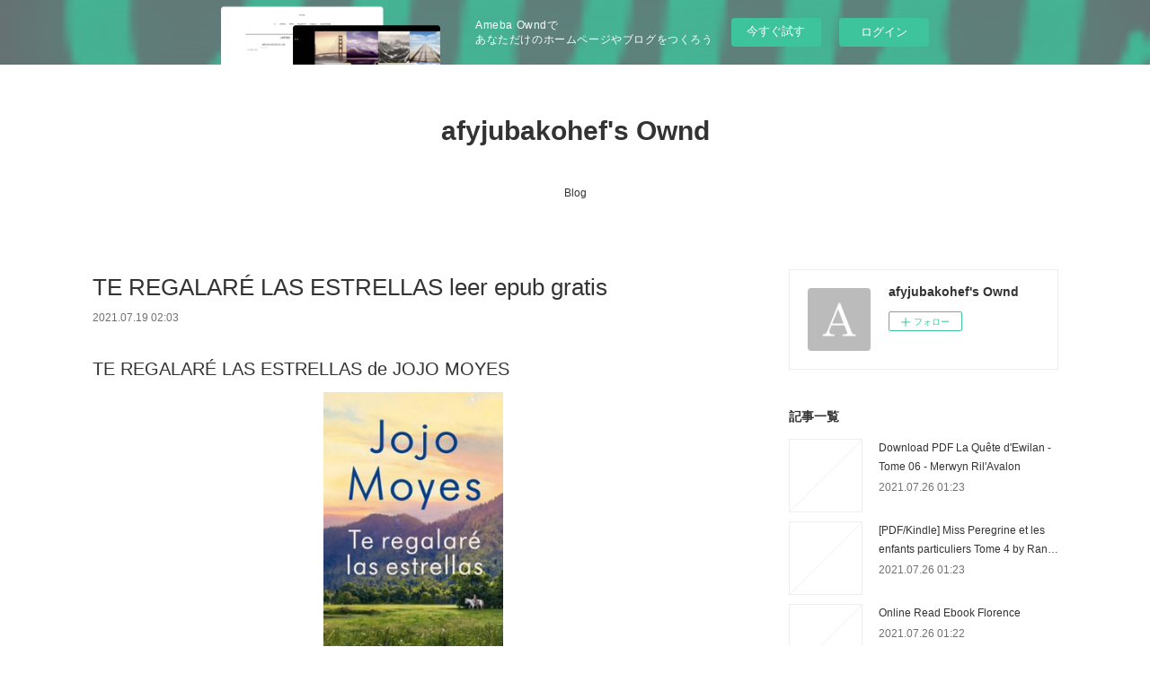

--- FILE ---
content_type: text/html; charset=utf-8
request_url: https://afyjubakohef.shopinfo.jp/posts/19544072
body_size: 11203
content:
<!doctype html>

            <html lang="ja" data-reactroot=""><head><meta charSet="UTF-8"/><meta http-equiv="X-UA-Compatible" content="IE=edge"/><meta name="viewport" content="width=device-width,user-scalable=no,initial-scale=1.0,minimum-scale=1.0,maximum-scale=1.0"/><title data-react-helmet="true">TE REGALARÉ LAS ESTRELLAS leer epub gratis | afyjubakohef&#x27;s Ownd</title><link data-react-helmet="true" rel="canonical" href="https://afyjubakohef.shopinfo.jp/posts/19544072/"/><meta name="description" content="TE REGALARÉ LAS ESTRELLAS de JOJO MOYES





                





Ficha técnica

    TE REGALARÉ LA"/><meta property="fb:app_id" content="522776621188656"/><meta property="og:url" content="https://afyjubakohef.shopinfo.jp/posts/19544072"/><meta property="og:type" content="article"/><meta property="og:title" content="TE REGALARÉ LAS ESTRELLAS leer epub gratis"/><meta property="og:description" content="TE REGALARÉ LAS ESTRELLAS de JOJO MOYES





                





Ficha técnica

    TE REGALARÉ LA"/><meta property="og:image" content="https://static.amebaowndme.com/madrid-static/gallery/073.jpg"/><meta property="og:site_name" content="afyjubakohef&#x27;s Ownd"/><meta property="og:locale" content="ja_JP"/><meta name="twitter:card" content="summary"/><meta name="twitter:site" content="@amebaownd"/><meta name="twitter:title" content="TE REGALARÉ LAS ESTRELLAS leer epub gratis | afyjubakohef&#x27;s Ownd"/><meta name="twitter:description" content="TE REGALARÉ LAS ESTRELLAS de JOJO MOYES





                





Ficha técnica

    TE REGALARÉ LA"/><meta name="twitter:image" content="https://static.amebaowndme.com/madrid-static/gallery/073.jpg"/><meta name="twitter:app:id:iphone" content="911640835"/><meta name="twitter:app:url:iphone" content="amebaownd://public/sites/1120965/posts/19544072"/><meta name="twitter:app:id:googleplay" content="jp.co.cyberagent.madrid"/><meta name="twitter:app:url:googleplay" content="amebaownd://public/sites/1120965/posts/19544072"/><meta name="twitter:app:country" content="US"/><link rel="amphtml" href="https://amp.amebaownd.com/posts/19544072"/><link rel="alternate" type="application/rss+xml" title="afyjubakohef&#x27;s Ownd" href="https://afyjubakohef.shopinfo.jp/rss.xml"/><link rel="alternate" type="application/atom+xml" title="afyjubakohef&#x27;s Ownd" href="https://afyjubakohef.shopinfo.jp/atom.xml"/><link rel="sitemap" type="application/xml" title="Sitemap" href="/sitemap.xml"/><link href="https://static.amebaowndme.com/madrid-frontend/css/user.min-a66be375c.css" rel="stylesheet" type="text/css"/><link href="https://static.amebaowndme.com/madrid-frontend/css/vanilla/index.min-a66be375c.css" rel="stylesheet" type="text/css"/><link rel="icon" href="https://static.amebaowndme.com/madrid-frontend/images/app/common/favicon.ico"/><style id="site-colors" charSet="UTF-8">.u-nav-clr {
  color: #333333;
}
.u-nav-bdr-clr {
  border-color: #333333;
}
.u-nav-bg-clr {
  background-color: #ffffff;
}
.u-nav-bg-bdr-clr {
  border-color: #ffffff;
}
.u-site-clr {
  color: #333333;
}
.u-base-bg-clr {
  background-color: #ffffff;
}
.u-btn-clr {
  color: #999999;
}
.u-btn-clr:hover,
.u-btn-clr--active {
  color: rgba(153,153,153, 0.7);
}
.u-btn-clr--disabled,
.u-btn-clr:disabled {
  color: rgba(153,153,153, 0.5);
}
.u-btn-bdr-clr {
  border-color: #bbbbbb;
}
.u-btn-bdr-clr:hover,
.u-btn-bdr-clr--active {
  border-color: rgba(187,187,187, 0.7);
}
.u-btn-bdr-clr--disabled,
.u-btn-bdr-clr:disabled {
  border-color: rgba(187,187,187, 0.5);
}
.u-btn-bg-clr {
  background-color: #bbbbbb;
}
.u-btn-bg-clr:hover,
.u-btn-bg-clr--active {
  background-color: rgba(187,187,187, 0.7);
}
.u-btn-bg-clr--disabled,
.u-btn-bg-clr:disabled {
  background-color: rgba(187,187,187, 0.5);
}
.u-txt-clr {
  color: #333333;
}
.u-txt-clr--lv1 {
  color: rgba(51,51,51, 0.7);
}
.u-txt-clr--lv2 {
  color: rgba(51,51,51, 0.5);
}
.u-txt-clr--lv3 {
  color: rgba(51,51,51, 0.3);
}
.u-txt-bg-clr {
  background-color: #eaeaea;
}
.u-lnk-clr,
.u-clr-area a {
  color: #3bb1c2;
}
.u-lnk-clr:visited,
.u-clr-area a:visited {
  color: rgba(59,177,194, 0.7);
}
.u-lnk-clr:hover,
.u-clr-area a:hover {
  color: rgba(59,177,194, 0.5);
}
.u-ttl-blk-clr {
  color: #333333;
}
.u-ttl-blk-bdr-clr {
  border-color: #333333;
}
.u-ttl-blk-bdr-clr--lv1 {
  border-color: #d6d6d6;
}
.u-bdr-clr {
  border-color: #eeeeee;
}
.u-acnt-bdr-clr {
  border-color: #333333;
}
.u-acnt-bg-clr {
  background-color: #333333;
}
body {
  background-color: #ffffff;
}
blockquote {
  color: rgba(51,51,51, 0.7);
  border-left-color: #eeeeee;
};</style><style id="user-css" charSet="UTF-8">;</style><style media="screen and (max-width: 800px)" id="user-sp-css" charSet="UTF-8">;</style><script>
              (function(i,s,o,g,r,a,m){i['GoogleAnalyticsObject']=r;i[r]=i[r]||function(){
              (i[r].q=i[r].q||[]).push(arguments)},i[r].l=1*new Date();a=s.createElement(o),
              m=s.getElementsByTagName(o)[0];a.async=1;a.src=g;m.parentNode.insertBefore(a,m)
              })(window,document,'script','//www.google-analytics.com/analytics.js','ga');
            </script></head><body id="mdrd-a66be375c" class="u-txt-clr u-base-bg-clr theme-vanilla plan-basic  "><noscript><iframe src="//www.googletagmanager.com/ns.html?id=GTM-PXK9MM" height="0" width="0" style="display:none;visibility:hidden"></iframe></noscript><script>
            (function(w,d,s,l,i){w[l]=w[l]||[];w[l].push({'gtm.start':
            new Date().getTime(),event:'gtm.js'});var f=d.getElementsByTagName(s)[0],
            j=d.createElement(s),dl=l!='dataLayer'?'&l='+l:'';j.async=true;j.src=
            '//www.googletagmanager.com/gtm.js?id='+i+dl;f.parentNode.insertBefore(j,f);
            })(window,document, 'script', 'dataLayer', 'GTM-PXK9MM');
            </script><div id="content"><div class="page " data-reactroot=""><div class="page__outer"><div class="page__inner u-base-bg-clr"><aside style="opacity:1 !important;visibility:visible !important;text-indent:0 !important;transform:none !important;display:block !important;position:static !important;padding:0 !important;overflow:visible !important;margin:0 !important"><div class="owndbarHeader  " style="opacity:1 !important;visibility:visible !important;text-indent:0 !important;transform:none !important;display:block !important;position:static !important;padding:0 !important;overflow:visible !important;margin:0 !important"></div></aside><header class="page__header header u-nav-bg-clr u-nav-bdr-clr"><div class="header__inner"><div class="header__site-info site-info"><div class="site-info__logo"><div><img alt=""/></div></div><p class="site-info__name"><a href="/" class="u-site-clr u-font">afyjubakohef&#x27;s Ownd</a></p><p class="site-info__description u-txt-clr u-txt-clr--lv"></p></div><nav role="navigation" class="header__nav global-nav js-nav-overflow-criterion is-invisible"><ul class="global-nav__list u-nav-bg-clr u-nav-bdr-clr "><li class="global-nav__item u-nav-bdr-clr js-nav-item " data-item-title="Blog" data-item-page-id="4366289" data-item-url-path="./"><a target="" class="u-nav-clr u-acnt-bdr-clr" href="/">Blog</a></li></ul></nav><div class="header__icon header-icon"><span class="header-icon__item u-nav-bdr-clr"></span><span class="header-icon__item u-nav-bdr-clr"></span></div></div></header><div class="page__container page-container"><div class="page-container-inner"><div class="page-container__main"><div class="page__main--outer"><div role="main" class="page__main page__main--blog-detail"><div class="section"><div class="blog-article-outer"><article class="blog-article"><div class="blog-article__inner"><div class="blog-article__header"><div class="blog-article__title blog-title"><h1 class="blog-title__text u-txt-clr">TE REGALARÉ LAS ESTRELLAS leer epub gratis</h1></div><time class="blog-article__date u-txt-clr u-txt-clr--lv1" dateTime="2021-07-19T02:03:24Z">2021.07.19 02:03</time></div><div class="blog-article__content"><div class="blog-article__body blog-body"><div class="blog-body__item"><div class="blog-body__text u-txt-clr u-clr-area" data-block-type="text"><h2>TE REGALARÉ LAS ESTRELLAS de JOJO MOYES</h2>
<p align="center"><img alt="Descarga gratuita de libros web. TE REGALARÉ LAS ESTRELLAS en español de JOJO MOYES RTF PDB iBook 9788491294221" width="200" src="https://imagessl1.casadellibro.com/a/l/t5/21/9788491294221.jpg"><br><br>
<a class="u-lnk-clr" target="_blank" href="http://filesbooks.info/download.php?group=libro&amp;from=shopinfo.jp&amp;id=27455&amp;lnk=MjAyMS0wNy0xOQ--"><img src="https://i.imgur.com/wjgLeNP.gif" alt="Descargar TE REGALARÉ LAS ESTRELLAS PDF"></a>
</p>


                


<p><br></p>

<p>
<b>Ficha técnica</b>
</p><ul>
    <li>TE REGALARÉ LAS ESTRELLAS</li>
    <li>JOJO MOYES</li>
        <li>Número de páginas: 512</li>
            <li>Idioma:  CASTELLANO </li>
        <li>Formatos: Pdf, ePub, MOBI, FB2</li>
        <li>ISBN: 9788491294221</li>
            <li>Editorial:  SUMA </li>
            <li>Año de edición:  2019</li>
    
</ul>


<p><b><a class="u-lnk-clr" target="_blank" href="http://filesbooks.info/download.php?group=libro&amp;from=shopinfo.jp&amp;id=27455&amp;lnk=MjAyMS0wNy0xOQ--" style="color: blue;">Descargar eBook gratis</a></b></p>

<p><br></p>
<p><br></p>



<h3>Descarga gratuita de libros web. TE REGALARÉ LAS ESTRELLAS en español de JOJO MOYES RTF PDB iBook 9788491294221</h3>
<p>
</p><h4>Overview</h4>
<p><strong>Por la autora de<i> Yo antes de ti,</i> una fabulosa historia sobre  cinco extraordinarias mujeres que intentan cambiar su mundo con el poder de los libros.</strong></p>
<p>Inspirada por la sed de aventuras y el deseo de abandonar la monotonía  de Inglaterra, Alice Wright se enamora de un atractivo americano y toma  la impulsiva decisión de aceptar su propuesta de matrimonio.</p>
<p>Pero su nueva vida en la pequeña y conservadora ciudad minera de  Kentucky en la que Alice se instala con su marido y su autoritario   suegro en medio de la Gran Depresión resulta aún más claustrofóbica.  Hasta que conoce a Margery O'Hare. Independiente y deslenguada, Margery  no ha pedido el permiso de un hombre para nada en toda su vida y ahora  se ha propuesto llevar el milagro de los libros hasta el último rincón de la región.</p>
<p>A caballo, atravesando montañas y bosques salvajes, y a menudo luchando  contra el prejuicio y la ignorancia, Alice, Margery y sus compañeras se  convertirán en bibliotecarias itinerantes al tiempo que descubren la  libertad, la amistad, el amor y una vida que por fin les pertenece.</p>
<i> </i>

<p>
PUBLICACIONES SIMILARES:
CUATRO CORAZONES CON FRENO Y MARCHA ATRAS (2ª ED.) ENRIQUE JARDIEL PONCELA ePub gratis <a class="u-lnk-clr" href="https://cigopafodeqo.themedia.jp/posts/19543989">link</a>,
LOS VIEJOS SEDUCTORES SIEMPRE MIENTEN leer epub JUAN BOLEA <a class="u-lnk-clr" href="https://assossyngiji.themedia.jp/posts/19543991">link</a>,
[ePub] COMPARTO PISO. HISTORIAS, CUENTOS Y RELATOS DE LA MIGRACIÓN COLOMBIANA descargar gratis <a class="u-lnk-clr" href="https://assossyngiji.themedia.jp/posts/19543975">download pdf</a>,
[PDF] CAROLIN - FOLGE 2 descargar gratis <a class="u-lnk-clr" href="https://tessexikoxank.localinfo.jp/posts/19543933">link</a>,
</p>
</div></div></div></div><div class="blog-article__footer"><div class="reblog-btn-outer"><div class="reblog-btn-body"><button class="reblog-btn"><span class="reblog-btn__inner"><span class="icon icon--reblog2"></span></span></button></div></div></div></div><div class="complementary-outer complementary-outer--slot2"><div class="complementary complementary--shareButton "><div class="block-type--shareButton"><div class="share share--circle share--circle-5"><button class="share__btn--facebook share__btn share__btn--circle"><span aria-hidden="true" class="icon--facebook icon"></span></button><button class="share__btn--twitter share__btn share__btn--circle"><span aria-hidden="true" class="icon--twitter icon"></span></button><button class="share__btn--hatenabookmark share__btn share__btn--circle"><span aria-hidden="true" class="icon--hatenabookmark icon"></span></button><button class="share__btn--pocket share__btn share__btn--circle"><span aria-hidden="true" class="icon--pocket icon"></span></button><button class="share__btn--googleplus share__btn share__btn--circle"><span aria-hidden="true" class="icon--googleplus icon"></span></button></div></div></div><div class="complementary complementary--siteFollow "><div class="block-type--siteFollow"><div class="site-follow u-bdr-clr"><div class="site-follow__img"><div><img alt=""/></div></div><div class="site-follow__body"><p class="site-follow__title u-txt-clr"><span class="site-follow__title-inner ">afyjubakohef&#x27;s Ownd</span></p><div class="site-follow__btn-outer"><button class="site-follow__btn site-follow__btn--yet"><div class="site-follow__btn-text"><span aria-hidden="true" class="site-follow__icon icon icon--plus"></span>フォロー</div></button></div></div></div></div></div><div class="complementary complementary--relatedPosts "><div class="block-type--relatedPosts"></div></div><div class="complementary complementary--postPrevNext "><div class="block-type--postPrevNext"><div class="pager pager--type1"><ul class="pager__list"><li class="pager__item pager__item--prev "><a class="pager__item-inner u-bdr-clr" href="/posts/19544082"><time class="pager__date u-txt-clr" dateTime="2021-07-19T02:04:30Z">2021.07.19 02:04</time><div><span class="pager__description u-txt-clr">Descargar ARTES TÁNTRICAS TAOÍSTAS PARA MUJERES MINKE DE VOS Gratis - EPUB, PDF y MOBI</span></div><span aria-hidden="true" class="pager__icon icon icon--disclosure-l4  u-txt-clr"></span></a></li><li class="pager__item pager__item--next "><a class="pager__item-inner u-bdr-clr" href="/posts/19544051"><time class="pager__date u-txt-clr" dateTime="2021-07-19T02:02:10Z">2021.07.19 02:02</time><div><span class="pager__description u-txt-clr">BEAT ATTITUDE leer pdf</span></div><span aria-hidden="true" class="pager__icon icon icon--disclosure-r4  u-txt-clr"></span></a></li></ul></div></div></div></div><div class="blog-article__comment"><div class="comment-list js-comment-list"><div><p class="comment-count u-txt-clr u-txt-clr--lv2"><span>0</span>コメント</p><ul><li class="comment-list__item comment-item js-comment-form"><div class="comment-item__body"><form class="comment-item__form u-bdr-clr "><div class="comment-item__form-head"><textarea type="text" id="post-comment" maxLength="1100" placeholder="コメントする..." class="comment-item__input"></textarea></div><div class="comment-item__form-foot"><p class="comment-item__count-outer"><span class="comment-item__count ">1000</span> / 1000</p><button type="submit" disabled="" class="comment-item__submit">投稿</button></div></form></div></li></ul></div></div></div><div class="pswp" tabindex="-1" role="dialog" aria-hidden="true"><div class="pswp__bg"></div><div class="pswp__scroll-wrap"><div class="pswp__container"><div class="pswp__item"></div><div class="pswp__item"></div><div class="pswp__item"></div></div><div class="pswp__ui pswp__ui--hidden"><div class="pswp__top-bar"><div class="pswp__counter"></div><button class="pswp__button pswp__button--close" title="Close (Esc)"></button><button class="pswp__button pswp__button--share" title="Share"></button><button class="pswp__button pswp__button--fs" title="Toggle fullscreen"></button><button class="pswp__button pswp__button--zoom" title="Zoom in/out"></button><div class="pswp__preloader"><div class="pswp__preloader__icn"><div class="pswp__preloader__cut"><div class="pswp__preloader__donut"></div></div></div></div></div><div class="pswp__share-modal pswp__share-modal--hidden pswp__single-tap"><div class="pswp__share-tooltip"></div></div><div class="pswp__button pswp__button--close pswp__close"><span class="pswp__close__item pswp__close"></span><span class="pswp__close__item pswp__close"></span></div><div class="pswp__bottom-bar"><button class="pswp__button pswp__button--arrow--left js-lightbox-arrow" title="Previous (arrow left)"></button><button class="pswp__button pswp__button--arrow--right js-lightbox-arrow" title="Next (arrow right)"></button></div><div class=""><div class="pswp__caption"><div class="pswp__caption"></div><div class="pswp__caption__link"><a class="js-link"></a></div></div></div></div></div></div></article></div></div></div></div></div><aside class="page-container__side page-container__side--east"><div class="complementary-outer complementary-outer--slot11"><div class="complementary complementary--siteFollow complementary--sidebar"><div class="block-type--siteFollow"><div class="site-follow u-bdr-clr"><div class="site-follow__img"><div><img alt=""/></div></div><div class="site-follow__body"><p class="site-follow__title u-txt-clr"><span class="site-follow__title-inner ">afyjubakohef&#x27;s Ownd</span></p><div class="site-follow__btn-outer"><button class="site-follow__btn site-follow__btn--yet"><div class="site-follow__btn-text"><span aria-hidden="true" class="site-follow__icon icon icon--plus"></span>フォロー</div></button></div></div></div></div></div><div class="complementary complementary--post complementary--sidebar"><div class="block-type--post"><div class=""><div><h4 class="complementary__heading u-ttl-blk-clr u-font">記事一覧</h4></div><div class="blog-list blog-list--summary blog-list--sidebarm blog-list--recent"></div></div></div></div><div class="complementary complementary--postsCategory complementary--sidebar"><div class="block-type--postsCategory"></div></div><div class="complementary complementary--postsArchive complementary--sidebar"><div class="block-type--postsArchive"></div></div><div class="complementary complementary--keywordSearch complementary--sidebar"><div class="block-type--keywordSearch"><div class="block-type--keyword-search"><div class="keyword-search u-bdr-clr"><form action="" name="keywordSearchForm0" novalidate=""><label for="keyword-search-0" aria-hidden="true" class="keyword-search__icon icon icon--search3"></label><input type="search" id="keyword-search-0" placeholder="キーワードを入力" name="keyword" maxLength="100" class="keyword-search__input"/></form></div></div></div></div><div class="pswp" tabindex="-1" role="dialog" aria-hidden="true"><div class="pswp__bg"></div><div class="pswp__scroll-wrap"><div class="pswp__container"><div class="pswp__item"></div><div class="pswp__item"></div><div class="pswp__item"></div></div><div class="pswp__ui pswp__ui--hidden"><div class="pswp__top-bar"><div class="pswp__counter"></div><button class="pswp__button pswp__button--close" title="Close (Esc)"></button><button class="pswp__button pswp__button--share" title="Share"></button><button class="pswp__button pswp__button--fs" title="Toggle fullscreen"></button><button class="pswp__button pswp__button--zoom" title="Zoom in/out"></button><div class="pswp__preloader"><div class="pswp__preloader__icn"><div class="pswp__preloader__cut"><div class="pswp__preloader__donut"></div></div></div></div></div><div class="pswp__share-modal pswp__share-modal--hidden pswp__single-tap"><div class="pswp__share-tooltip"></div></div><div class="pswp__button pswp__button--close pswp__close"><span class="pswp__close__item pswp__close"></span><span class="pswp__close__item pswp__close"></span></div><div class="pswp__bottom-bar"><button class="pswp__button pswp__button--arrow--left js-lightbox-arrow" title="Previous (arrow left)"></button><button class="pswp__button pswp__button--arrow--right js-lightbox-arrow" title="Next (arrow right)"></button></div><div class=""><div class="pswp__caption"><div class="pswp__caption"></div><div class="pswp__caption__link"><a class="js-link"></a></div></div></div></div></div></div></div></aside></div></div><aside style="opacity:1 !important;visibility:visible !important;text-indent:0 !important;transform:none !important;display:block !important;position:static !important;padding:0 !important;overflow:visible !important;margin:0 !important"><div class="owndbar" style="opacity:1 !important;visibility:visible !important;text-indent:0 !important;transform:none !important;display:block !important;position:static !important;padding:0 !important;overflow:visible !important;margin:0 !important"></div></aside><footer role="contentinfo" class="page__footer footer" style="opacity:1 !important;visibility:visible !important;text-indent:0 !important;overflow:visible !important;position:static !important"><div class="footer__inner u-bdr-clr footer--pagetop" style="opacity:1 !important;visibility:visible !important;text-indent:0 !important;overflow:visible !important;display:block !important;transform:none !important"><p class="pagetop"><a href="#" class="pagetop__link u-bdr-clr">Page Top</a></p><div class="footer__item u-bdr-clr" style="opacity:1 !important;visibility:visible !important;text-indent:0 !important;overflow:visible !important;display:block !important;transform:none !important"><p class="footer__copyright u-font"><small class="u-txt-clr u-txt-clr--lv2 u-font" style="color:rgba(51,51,51, 0.5) !important">Copyright © <!-- -->2026<!-- --> <!-- -->afyjubakohef&#x27;s Ownd<!-- -->.</small></p><div class="powered-by"><a href="https://www.amebaownd.com" class="powered-by__link"><span class="powered-by__text">Powered by</span><span class="powered-by__logo">AmebaOwnd</span><span class="powered-by__text">無料でホームページをつくろう</span></a></div></div></div></footer></div></div><div class="toast"></div></div></div><img src="//sy.ameblo.jp/sync/?org=sy.shopinfo.jp" alt="" style="display:none" width="1" height="1"/><script charSet="UTF-8">window.mdrdEnv="prd";</script><script charSet="UTF-8">window.INITIAL_STATE={"authenticate":{"authCheckCompleted":false,"isAuthorized":false},"blogPostReblogs":{},"category":{},"currentSite":{"fetching":false,"status":null,"site":{}},"shopCategory":{},"categories":{},"notifications":{},"page":{},"paginationTitle":{},"postArchives":{},"postComments":{"19544072":{"data":[],"pagination":{"total":0,"offset":0,"limit":3,"cursors":{"after":"","before":""}},"fetching":false},"submitting":false,"postStatus":null},"postDetail":{"postDetail-blogPostId:19544072":{"fetching":false,"loaded":true,"meta":{"code":200},"data":{"id":"19544072","userId":"1318445","siteId":"1120965","status":"publish","title":"TE REGALARÉ LAS ESTRELLAS leer epub gratis","contents":[{"type":"text","format":"html","value":"\u003Ch2\u003ETE REGALARÉ LAS ESTRELLAS de JOJO MOYES\u003C\u002Fh2\u003E\n\u003Cp align=\"center\"\u003E\u003Cimg src=\"https:\u002F\u002Fimagessl1.casadellibro.com\u002Fa\u002Fl\u002Ft5\u002F21\u002F9788491294221.jpg\" width=\"200\" alt=\"Descarga gratuita de libros web. TE REGALARÉ LAS ESTRELLAS en español de JOJO MOYES RTF PDB iBook 9788491294221\"\u003E\u003Cbr\u003E\u003Cbr\u003E\n\u003Ca href=\"http:\u002F\u002Ffilesbooks.info\u002Fdownload.php?group=libro&amp;from=shopinfo.jp&amp;id=27455&amp;lnk=MjAyMS0wNy0xOQ--\" target=\"_blank\" class=\"u-lnk-clr\"\u003E\u003Cimg alt=\"Descargar TE REGALARÉ LAS ESTRELLAS PDF\" src=\"https:\u002F\u002Fi.imgur.com\u002FwjgLeNP.gif\"\u003E\u003C\u002Fa\u003E\n\u003C\u002Fp\u003E\n\n\n                \n\n\n\u003Cp\u003E\u003Cbr\u003E\u003C\u002Fp\u003E\n\n\u003Cp\u003E\n\u003Cb\u003EFicha técnica\u003C\u002Fb\u003E\n\u003C\u002Fp\u003E\u003Cul\u003E\n    \u003Cli\u003ETE REGALARÉ LAS ESTRELLAS\u003C\u002Fli\u003E\n    \u003Cli\u003EJOJO MOYES\u003C\u002Fli\u003E\n        \u003Cli\u003ENúmero de páginas: 512\u003C\u002Fli\u003E\n            \u003Cli\u003EIdioma:  CASTELLANO \u003C\u002Fli\u003E\n        \u003Cli\u003EFormatos: Pdf, ePub, MOBI, FB2\u003C\u002Fli\u003E\n        \u003Cli\u003EISBN: 9788491294221\u003C\u002Fli\u003E\n            \u003Cli\u003EEditorial:  SUMA \u003C\u002Fli\u003E\n            \u003Cli\u003EAño de edición:  2019\u003C\u002Fli\u003E\n    \n\u003C\u002Ful\u003E\n\n\n\u003Cp\u003E\u003Cb\u003E\u003Ca style=\"color: blue;\" href=\"http:\u002F\u002Ffilesbooks.info\u002Fdownload.php?group=libro&amp;from=shopinfo.jp&amp;id=27455&amp;lnk=MjAyMS0wNy0xOQ--\" target=\"_blank\" class=\"u-lnk-clr\"\u003EDescargar eBook gratis\u003C\u002Fa\u003E\u003C\u002Fb\u003E\u003C\u002Fp\u003E\n\n\u003Cp\u003E\u003Cbr\u003E\u003C\u002Fp\u003E\n\u003Cp\u003E\u003Cbr\u003E\u003C\u002Fp\u003E\n\n\n\n\u003Ch3\u003EDescarga gratuita de libros web. TE REGALARÉ LAS ESTRELLAS en español de JOJO MOYES RTF PDB iBook 9788491294221\u003C\u002Fh3\u003E\n\u003Cp\u003E\n\u003C\u002Fp\u003E\u003Ch4\u003EOverview\u003C\u002Fh4\u003E\n\u003Cp\u003E\u003Cstrong\u003EPor la autora de\u003Ci\u003E Yo antes de ti,\u003C\u002Fi\u003E una fabulosa historia sobre  cinco extraordinarias mujeres que intentan cambiar su mundo con el poder de los libros.\u003C\u002Fstrong\u003E\u003C\u002Fp\u003E\n\u003Cp\u003EInspirada por la sed de aventuras y el deseo de abandonar la monotonía  de Inglaterra, Alice Wright se enamora de un atractivo americano y toma  la impulsiva decisión de aceptar su propuesta de matrimonio.\u003C\u002Fp\u003E\n\u003Cp\u003EPero su nueva vida en la pequeña y conservadora ciudad minera de  Kentucky en la que Alice se instala con su marido y su autoritario   suegro en medio de la Gran Depresión resulta aún más claustrofóbica.  Hasta que conoce a Margery O'Hare. Independiente y deslenguada, Margery  no ha pedido el permiso de un hombre para nada en toda su vida y ahora  se ha propuesto llevar el milagro de los libros hasta el último rincón de la región.\u003C\u002Fp\u003E\n\u003Cp\u003EA caballo, atravesando montañas y bosques salvajes, y a menudo luchando  contra el prejuicio y la ignorancia, Alice, Margery y sus compañeras se  convertirán en bibliotecarias itinerantes al tiempo que descubren la  libertad, la amistad, el amor y una vida que por fin les pertenece.\u003C\u002Fp\u003E\n\u003Ci\u003E\u003C!--...\n\u003C\u002Fbody--\u003E \u003C\u002Fi\u003E\n\n\u003Cp\u003E\nPUBLICACIONES SIMILARES:\nCUATRO CORAZONES CON FRENO Y MARCHA ATRAS (2ª ED.) ENRIQUE JARDIEL PONCELA ePub gratis \u003Ca href=\"https:\u002F\u002Fcigopafodeqo.themedia.jp\u002Fposts\u002F19543989\" class=\"u-lnk-clr\"\u003Elink\u003C\u002Fa\u003E,\nLOS VIEJOS SEDUCTORES SIEMPRE MIENTEN leer epub JUAN BOLEA \u003Ca href=\"https:\u002F\u002Fassossyngiji.themedia.jp\u002Fposts\u002F19543991\" class=\"u-lnk-clr\"\u003Elink\u003C\u002Fa\u003E,\n[ePub] COMPARTO PISO. HISTORIAS, CUENTOS Y RELATOS DE LA MIGRACIÓN COLOMBIANA descargar gratis \u003Ca href=\"https:\u002F\u002Fassossyngiji.themedia.jp\u002Fposts\u002F19543975\" class=\"u-lnk-clr\"\u003Edownload pdf\u003C\u002Fa\u003E,\n[PDF] CAROLIN - FOLGE 2 descargar gratis \u003Ca href=\"https:\u002F\u002Ftessexikoxank.localinfo.jp\u002Fposts\u002F19543933\" class=\"u-lnk-clr\"\u003Elink\u003C\u002Fa\u003E,\n\u003C\u002Fp\u003E\n"}],"urlPath":"","publishedUrl":"https:\u002F\u002Fafyjubakohef.shopinfo.jp\u002Fposts\u002F19544072","ogpDescription":"","ogpImageUrl":"","contentFiltered":"","viewCount":0,"commentCount":0,"reblogCount":0,"prevBlogPost":{"id":"19544082","title":"Descargar ARTES TÁNTRICAS TAOÍSTAS PARA MUJERES MINKE DE VOS Gratis - EPUB, PDF y MOBI","summary":"ARTES TÁNTRICAS TAOÍSTAS PARA MUJERES de MINKE DE VOS\n\n\n\n\n\n                \n\n\n\n\n\nFicha técnica\n\n    ARTES TÁNTRICAS TAOÍSTAS PARA MUJERES\n    MINKE DE VOS\n        Número de páginas: 448\n            Idioma:  CASTELLANO \n        Formatos: Pdf, ePub, MOBI, FB2\n        ISBN: 9788415887478\n            Editorial:  NEO-PERSON \n            Año de edición:  2019\n    \n\n\n\nDescargar eBook gratis\n\n\n\n\n\n\nLibros descargados iphone 4 ARTES TÁNTRICAS TAOÍSTAS PARA MUJERES en español de MINKE DE VOS\n\nOverview\nExplora tu sexualidad sagrada\nLas artes tántricas taoístas ayudan a las mujeres a experimentar el pleno florecimiento de su  energía sexual. Basadas en la medicina energética china, el Tao Curativo Universal y las antiguas tradiciones del Emperador Amarillo y sus tres consejeras, estas prácticas honran cada fase vital femenina y permiten el despertar de la verdadera sexualidad de la mujer—receptiva, suave, sensible, intuitiva y creativa—, en contraposición al enfoque masculino centrado en la fuerza,la resistencia y el control.\nEn esta obra exhaustiva, Minke de Vos revela cómo canalizar la energía sexual natural para  desarrollar la divinidad interior y sanar traumas profundamente arraigados en relación con la sexualidad. Explora asimismo técnicas del Tao Curativo Universal que limpian el útero de  emociones negativas y llenan el centro creativo de vibraciones compasivas, y propone ejercicios que trabajan la energía sexual con el fin de prevenir enfermedades crónicas como el cáncer, la depresión y la osteoporosis. Además, enseña técnicas para solucionar problemas vinculados con el síndrome premenstrual, la menopausia y la libido, así como ejercicios que fortalecen el suelo pélvico y estimulan la elasticidad y la movilidad internas. Minke explica, también, cómo experimentar las tres clases de orgasmo ...\n\n\nePub Recomendados:\nDOWNLOAD [PDF] {EPUB} The River That Made Seattle: A Human and Natural History of the Duwamish read book,\n[PDF\u002FKindle] Has the West Lost It?: A Provocation by Kishore Mahbubani here,\n[ePub] ALL YOU NEED IS ENGLISH: GUIA MUSICAL DE LA GRAMATICA INGLESA descargar gratis pdf,\n{pdf descargar} MICROBIOS Y ENFERMEDADES here,\nDescargar [PDF] {EPUB} LECCIONES DE PSIQUIATRIA download link,\n[PDF] CAROLIN - FOLGE 2 descargar gratis download pdf,\n{pdf download} The Barren Grounds: The Misewa Saga, Book 1 here,\n[Kindle] Never Play Dead: How the Truth Makes You Unstoppable download read pdf,\n[PDF\u002FKindle] Operations Management: Contemporary Concepts and Cases by Roger Schroeder, Susan Goldstein, M. Johnny Rungtusanatham here,\n\n","imageUrl":"","publishedAt":"2021-07-19T02:04:30Z"},"nextBlogPost":{"id":"19544051","title":"BEAT ATTITUDE leer pdf","summary":"BEAT ATTITUDE de ANNALISA MARI PEGRUM\n\n\n\n\n\n                \n\n\n\n\n\nFicha técnica\n\n    BEAT ATTITUDE\n    ANNALISA MARI PEGRUM\n        Número de páginas: 208\n            Idioma:  CASTELLANO \n        Formatos: Pdf, ePub, MOBI, FB2\n        ISBN: 9788492799824\n            Editorial:  S.L. BARTLEBY EDITORES \n            Año de edición:  2015\n    \n\n\n\nDescargar eBook gratis\n\n\n\n\n\n\nDescargar libro en kindle iphone BEAT ATTITUDE\n\nOverview\nHubo mujeres. Relegadas a un segundo o tercer plano por un canon crítico que, aun en nuestros días, sigue mitificando a las figuras masculinas del movimiento, las escritoras de la generación beat no se limitaron a ser meras amantes, esposas o amigas: también fueron escritoras prolíficas que, en numerosas ocasiones, no obtuvieron el suficiente reconocimiento. Poco sabemos de ellas en la realidad literaria española e hispanoamericana. Beat Attitude, antología de mujeres poetas beats seleccionada y traducida por Annalisa Marí Pegrum, viene a cubrir, en buena medida, ese vacío con una disección que incluye los poemas de Elise Cowen, Joanne Kyger, Lenore Kandel, Diane di Prima, Denise Levertov, ruth weiss, Janine Pommy Vega, Hettie Jones, Anne Waldman y Mary Norbert Körte.\n\n\nPUBLICACIONES SIMILARES:\nCUATRO CORAZONES CON FRENO Y MARCHA ATRAS (2ª ED.) ENRIQUE JARDIEL PONCELA ePub gratis link,\nWONDER. LA HISTORIA DE JULIAN leer el libro pdf read pdf,\n[ePub] COMPARTO PISO. HISTORIAS, CUENTOS Y RELATOS DE LA MIGRACIÓN COLOMBIANA descargar gratis download link,\nLA REINA JEZABEL (TRILOGÍA DE LOS MÉDICI 3) leer el libro read book,\n\n","imageUrl":"","publishedAt":"2021-07-19T02:02:10Z"},"rebloggedPost":false,"blogCategories":[],"user":{"id":"1318445","nickname":"afyjubakohef","description":"","official":false,"photoUrl":"https:\u002F\u002Fprofile-api.ameba.jp\u002Fv2\u002Fas\u002Fn207b7c9b0d2e8ada2d337c52a44941e835ffb2f\u002FprofileImage?cat=300","followingCount":1,"createdAt":"2020-11-04T02:08:07Z","updatedAt":"2021-07-26T01:21:31Z"},"updateUser":{"id":"1318445","nickname":"afyjubakohef","description":"","official":false,"photoUrl":"https:\u002F\u002Fprofile-api.ameba.jp\u002Fv2\u002Fas\u002Fn207b7c9b0d2e8ada2d337c52a44941e835ffb2f\u002FprofileImage?cat=300","followingCount":1,"createdAt":"2020-11-04T02:08:07Z","updatedAt":"2021-07-26T01:21:31Z"},"comments":{"pagination":{"total":0,"offset":0,"limit":3,"cursors":{"after":"","before":""}},"data":[]},"publishedAt":"2021-07-19T02:03:24Z","createdAt":"2021-07-19T02:03:24Z","updatedAt":"2021-07-19T02:03:24Z","version":1}}},"postList":{},"shopList":{},"shopItemDetail":{},"pureAd":{},"keywordSearch":{},"proxyFrame":{"loaded":false},"relatedPostList":{},"route":{"route":{"path":"\u002Fposts\u002F:blog_post_id","component":function Connect(props, context) {
        _classCallCheck(this, Connect);

        var _this = _possibleConstructorReturn(this, _Component.call(this, props, context));

        _this.version = version;
        _this.store = props.store || context.store;

        (0, _invariant2["default"])(_this.store, 'Could not find "store" in either the context or ' + ('props of "' + connectDisplayName + '". ') + 'Either wrap the root component in a <Provider>, ' + ('or explicitly pass "store" as a prop to "' + connectDisplayName + '".'));

        var storeState = _this.store.getState();
        _this.state = { storeState: storeState };
        _this.clearCache();
        return _this;
      },"route":{"id":"0","type":"blog_post_detail","idForType":"0","title":"","urlPath":"\u002Fposts\u002F:blog_post_id","isHomePage":false}},"params":{"blog_post_id":"19544072"},"location":{"pathname":"\u002Fposts\u002F19544072","search":"","hash":"","action":"POP","key":"batgbg","query":{}}},"siteConfig":{"tagline":"","title":"afyjubakohef's Ownd","copyright":"","iconUrl":"https:\u002F\u002Fstatic.amebaowndme.com\u002Fmadrid-static\u002Fplaceholder\u002Fsite-icons\u002Fa.png","logoUrl":"","coverImageUrl":"https:\u002F\u002Fstatic.amebaowndme.com\u002Fmadrid-static\u002Fgallery\u002F073.jpg","homePageId":"4366289","siteId":"1120965","siteCategoryIds":[1],"themeId":"16","theme":"vanilla","shopId":"","openedShop":false,"shop":{"law":{"userType":"","corporateName":"","firstName":"","lastName":"","zipCode":"","prefecture":"","address":"","telNo":"","aboutContact":"","aboutPrice":"","aboutPay":"","aboutService":"","aboutReturn":""},"privacyPolicy":{"operator":"","contact":"","collectAndUse":"","restrictionToThirdParties":"","supervision":"","disclosure":"","cookie":""}},"user":{"id":"1318445","nickname":"afyjubakohef","photoUrl":"","createdAt":"2020-11-04T02:08:07Z","updatedAt":"2021-07-26T01:21:31Z"},"commentApproval":"accept","plan":{"id":"1","name":"Free","ownd_header":false,"powered_by":false,"pure_ads":false},"verifiedType":"general","navigations":[{"title":"Blog","urlPath":".\u002F","target":"_self","pageId":"4366289"}],"routings":[{"id":"0","type":"blog","idForType":"0","title":"","urlPath":"\u002Fposts\u002Fpage\u002F:page_num","isHomePage":false},{"id":"0","type":"blog_post_archive","idForType":"0","title":"","urlPath":"\u002Fposts\u002Farchives\u002F:yyyy\u002F:mm","isHomePage":false},{"id":"0","type":"blog_post_archive","idForType":"0","title":"","urlPath":"\u002Fposts\u002Farchives\u002F:yyyy\u002F:mm\u002Fpage\u002F:page_num","isHomePage":false},{"id":"0","type":"blog_post_category","idForType":"0","title":"","urlPath":"\u002Fposts\u002Fcategories\u002F:category_id","isHomePage":false},{"id":"0","type":"blog_post_category","idForType":"0","title":"","urlPath":"\u002Fposts\u002Fcategories\u002F:category_id\u002Fpage\u002F:page_num","isHomePage":false},{"id":"0","type":"author","idForType":"0","title":"","urlPath":"\u002Fauthors\u002F:user_id","isHomePage":false},{"id":"0","type":"author","idForType":"0","title":"","urlPath":"\u002Fauthors\u002F:user_id\u002Fpage\u002F:page_num","isHomePage":false},{"id":"0","type":"blog_post_category","idForType":"0","title":"","urlPath":"\u002Fposts\u002Fcategory\u002F:category_id","isHomePage":false},{"id":"0","type":"blog_post_category","idForType":"0","title":"","urlPath":"\u002Fposts\u002Fcategory\u002F:category_id\u002Fpage\u002F:page_num","isHomePage":false},{"id":"0","type":"blog_post_detail","idForType":"0","title":"","urlPath":"\u002Fposts\u002F:blog_post_id","isHomePage":false},{"id":"0","type":"keywordSearch","idForType":"0","title":"","urlPath":"\u002Fsearch\u002Fq\u002F:query","isHomePage":false},{"id":"0","type":"keywordSearch","idForType":"0","title":"","urlPath":"\u002Fsearch\u002Fq\u002F:query\u002Fpage\u002F:page_num","isHomePage":false},{"id":"4366289","type":"blog","idForType":"0","title":"Blog","urlPath":"\u002Fpages\u002F4366289\u002F","isHomePage":true},{"id":"4366289","type":"blog","idForType":"0","title":"Blog","urlPath":"\u002Fpages\u002F4366289\u002F:url_path","isHomePage":true},{"id":"4366289","type":"blog","idForType":"0","title":"Blog","urlPath":"\u002F","isHomePage":true}],"siteColors":{"navigationBackground":"#ffffff","navigationText":"#333333","siteTitleText":"#333333","background":"#ffffff","buttonBackground":"#bbbbbb","buttonText":"#999999","text":"#333333","link":"#3bb1c2","titleBlock":"#333333","border":"#eeeeee","accent":"#333333"},"wovnioAttribute":"","useAuthorBlock":false,"twitterHashtags":"","createdAt":"2020-11-04T02:08:57Z","seoTitle":"afyjubakohef's Ownd","isPreview":false,"siteCategory":[{"id":"1","label":"個人のブログやポートフォリオ"}],"previewPost":null,"previewShopItem":null,"hasAmebaIdConnection":false,"serverTime":"2026-01-19T17:48:36Z","complementaries":{"1":{"contents":{"layout":{"rows":[{"columns":[{"blocks":[]}]}]}},"created_at":"2020-11-04T02:08:57Z","updated_at":"2020-11-04T02:09:35Z"},"2":{"contents":{"layout":{"rows":[{"columns":[{"blocks":[{"type":"shareButton","design":"circle","providers":["facebook","twitter","hatenabookmark","pocket","googleplus"]},{"type":"siteFollow","description":""},{"type":"relatedPosts","layoutType":"listl","showHeading":true,"heading":"関連記事","limit":3},{"type":"postPrevNext","showImage":true}]}]}]}},"created_at":"2020-11-04T02:08:57Z","updated_at":"2020-11-04T02:09:35Z"},"3":{"contents":{"layout":{"rows":[{"columns":[{"blocks":[]}]}]}},"created_at":"2020-11-04T02:09:35Z","updated_at":"2020-11-04T02:09:35Z"},"4":{"contents":{"layout":{"rows":[{"columns":[{"blocks":[]}]}]}},"created_at":"2020-11-04T02:09:35Z","updated_at":"2020-11-04T02:09:35Z"},"11":{"contents":{"layout":{"rows":[{"columns":[{"blocks":[{"type":"siteFollow","description":""},{"type":"post","mode":"summary","title":"記事一覧","buttonTitle":"","limit":5,"layoutType":"sidebarm","categoryIds":"","showTitle":true,"showButton":true,"sortType":"recent"},{"type":"postsCategory","heading":"カテゴリ","showHeading":true,"showCount":true,"design":"tagcloud"},{"type":"postsArchive","heading":"アーカイブ","showHeading":true,"design":"accordion"},{"type":"keywordSearch","heading":"","showHeading":false}]}]}]}},"created_at":"2020-11-04T02:09:35Z","updated_at":"2020-11-04T02:09:35Z"}},"siteColorsCss":".u-nav-clr {\n  color: #333333;\n}\n.u-nav-bdr-clr {\n  border-color: #333333;\n}\n.u-nav-bg-clr {\n  background-color: #ffffff;\n}\n.u-nav-bg-bdr-clr {\n  border-color: #ffffff;\n}\n.u-site-clr {\n  color: #333333;\n}\n.u-base-bg-clr {\n  background-color: #ffffff;\n}\n.u-btn-clr {\n  color: #999999;\n}\n.u-btn-clr:hover,\n.u-btn-clr--active {\n  color: rgba(153,153,153, 0.7);\n}\n.u-btn-clr--disabled,\n.u-btn-clr:disabled {\n  color: rgba(153,153,153, 0.5);\n}\n.u-btn-bdr-clr {\n  border-color: #bbbbbb;\n}\n.u-btn-bdr-clr:hover,\n.u-btn-bdr-clr--active {\n  border-color: rgba(187,187,187, 0.7);\n}\n.u-btn-bdr-clr--disabled,\n.u-btn-bdr-clr:disabled {\n  border-color: rgba(187,187,187, 0.5);\n}\n.u-btn-bg-clr {\n  background-color: #bbbbbb;\n}\n.u-btn-bg-clr:hover,\n.u-btn-bg-clr--active {\n  background-color: rgba(187,187,187, 0.7);\n}\n.u-btn-bg-clr--disabled,\n.u-btn-bg-clr:disabled {\n  background-color: rgba(187,187,187, 0.5);\n}\n.u-txt-clr {\n  color: #333333;\n}\n.u-txt-clr--lv1 {\n  color: rgba(51,51,51, 0.7);\n}\n.u-txt-clr--lv2 {\n  color: rgba(51,51,51, 0.5);\n}\n.u-txt-clr--lv3 {\n  color: rgba(51,51,51, 0.3);\n}\n.u-txt-bg-clr {\n  background-color: #eaeaea;\n}\n.u-lnk-clr,\n.u-clr-area a {\n  color: #3bb1c2;\n}\n.u-lnk-clr:visited,\n.u-clr-area a:visited {\n  color: rgba(59,177,194, 0.7);\n}\n.u-lnk-clr:hover,\n.u-clr-area a:hover {\n  color: rgba(59,177,194, 0.5);\n}\n.u-ttl-blk-clr {\n  color: #333333;\n}\n.u-ttl-blk-bdr-clr {\n  border-color: #333333;\n}\n.u-ttl-blk-bdr-clr--lv1 {\n  border-color: #d6d6d6;\n}\n.u-bdr-clr {\n  border-color: #eeeeee;\n}\n.u-acnt-bdr-clr {\n  border-color: #333333;\n}\n.u-acnt-bg-clr {\n  background-color: #333333;\n}\nbody {\n  background-color: #ffffff;\n}\nblockquote {\n  color: rgba(51,51,51, 0.7);\n  border-left-color: #eeeeee;\n}","siteFont":{"id":"3","name":"Helvetica"},"siteCss":"","siteSpCss":"","meta":{"Title":"TE REGALARÉ LAS ESTRELLAS leer epub gratis | afyjubakohef's Ownd","Description":"TE REGALARÉ LAS ESTRELLAS de JOJO MOYES\n\n\n\n\n\n                \n\n\n\n\n\nFicha técnica\n\n    TE REGALARÉ LA","Keywords":"","Noindex":false,"Nofollow":false,"CanonicalUrl":"https:\u002F\u002Fafyjubakohef.shopinfo.jp\u002Fposts\u002F19544072","AmpHtml":"https:\u002F\u002Famp.amebaownd.com\u002Fposts\u002F19544072","DisabledFragment":false,"OgMeta":{"Type":"article","Title":"TE REGALARÉ LAS ESTRELLAS leer epub gratis","Description":"TE REGALARÉ LAS ESTRELLAS de JOJO MOYES\n\n\n\n\n\n                \n\n\n\n\n\nFicha técnica\n\n    TE REGALARÉ LA","Image":"https:\u002F\u002Fstatic.amebaowndme.com\u002Fmadrid-static\u002Fgallery\u002F073.jpg","SiteName":"afyjubakohef's Ownd","Locale":"ja_JP"},"DeepLinkMeta":{"Ios":{"Url":"amebaownd:\u002F\u002Fpublic\u002Fsites\u002F1120965\u002Fposts\u002F19544072","AppStoreId":"911640835","AppName":"Ameba Ownd"},"Android":{"Url":"amebaownd:\u002F\u002Fpublic\u002Fsites\u002F1120965\u002Fposts\u002F19544072","AppName":"Ameba Ownd","Package":"jp.co.cyberagent.madrid"},"WebUrl":"https:\u002F\u002Fafyjubakohef.shopinfo.jp\u002Fposts\u002F19544072"},"TwitterCard":{"Type":"summary","Site":"@amebaownd","Creator":"","Title":"TE REGALARÉ LAS ESTRELLAS leer epub gratis | afyjubakohef's Ownd","Description":"TE REGALARÉ LAS ESTRELLAS de JOJO MOYES\n\n\n\n\n\n                \n\n\n\n\n\nFicha técnica\n\n    TE REGALARÉ LA","Image":"https:\u002F\u002Fstatic.amebaowndme.com\u002Fmadrid-static\u002Fgallery\u002F073.jpg"},"TwitterAppCard":{"CountryCode":"US","IPhoneAppId":"911640835","AndroidAppPackageName":"jp.co.cyberagent.madrid","CustomUrl":"amebaownd:\u002F\u002Fpublic\u002Fsites\u002F1120965\u002Fposts\u002F19544072"},"SiteName":"afyjubakohef's Ownd","ImageUrl":"","FacebookAppId":"522776621188656","InstantArticleId":"","FaviconUrl":"","AppleTouchIconUrl":"","RssItems":[{"title":"afyjubakohef's Ownd","url":"https:\u002F\u002Fafyjubakohef.shopinfo.jp\u002Frss.xml"}],"AtomItems":[{"title":"afyjubakohef's Ownd","url":"https:\u002F\u002Fafyjubakohef.shopinfo.jp\u002Fatom.xml"}]},"googleConfig":{"TrackingCode":"","SiteVerificationCode":""},"lanceTrackingUrl":"\u002F\u002Fsy.ameblo.jp\u002Fsync\u002F?org=sy.shopinfo.jp","FRM_ID_SIGNUP":"c.ownd-sites_r.ownd-sites_1120965","landingPageParams":{"domain":"afyjubakohef.shopinfo.jp","protocol":"https","urlPath":"\u002Fposts\u002F19544072"}},"siteFollow":{},"siteServiceTokens":{},"snsFeed":{},"toastMessages":{"messages":[]},"user":{"loaded":false,"me":{}},"userSites":{"fetching":null,"sites":[]},"userSiteCategories":{}};</script><script src="https://static.amebaowndme.com/madrid-metro/js/vanilla-c961039a0e890b88fbda.js" charSet="UTF-8"></script><style charSet="UTF-8">      .u-font {
        font-family: Helvetica, Arial, sans-serif;
      }    </style></body></html>